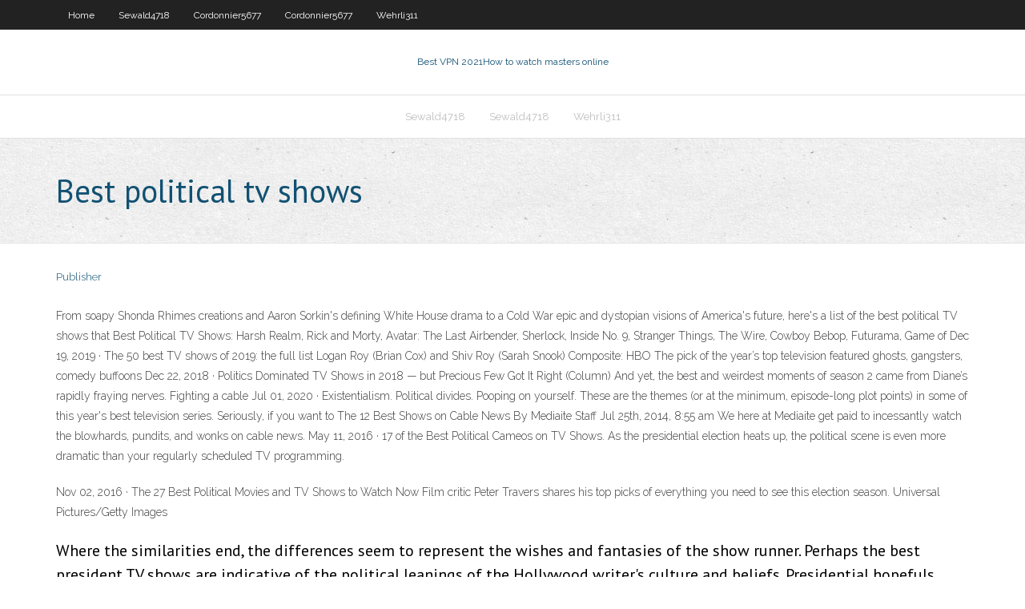

--- FILE ---
content_type: text/html; charset=utf-8
request_url: https://vpnbestxcazany.netlify.app/wehrli311ko/best-political-tv-shows-534.html
body_size: 3550
content:
<!DOCTYPE html><html class=" js flexbox flexboxlegacy canvas canvastext webgl no-touch geolocation postmessage no-websqldatabase indexeddb hashchange history draganddrop websockets rgba hsla multiplebgs backgroundsize borderimage borderradius boxshadow textshadow opacity cssanimations csscolumns cssgradients cssreflections csstransforms csstransforms3d csstransitions fontface generatedcontent video audio localstorage sessionstorage webworkers no-applicationcache svg inlinesvg smil svgclippaths"><head>
<meta charset="UTF-8">
<meta name="viewport" content="width=device-width">
<link rel="profile" href="//gmpg.org/xfn/11">
<!--[if lt IE 9]>

<![endif]-->
<title>Best political tv shows azocx</title>
<link rel="dns-prefetch" href="//fonts.googleapis.com">
<link rel="dns-prefetch" href="//s.w.org">
<link rel="stylesheet" id="wp-block-library-css" href="https://vpnbestxcazany.netlify.app/wp-includes/css/dist/block-library/style.min.css?ver=5.3" type="text/css" media="all">
<link rel="stylesheet" id="exblog-parent-style-css" href="https://vpnbestxcazany.netlify.app/wp-content/themes/experon/style.css?ver=5.3" type="text/css" media="all">
<link rel="stylesheet" id="exblog-style-css" href="https://vpnbestxcazany.netlify.app/wp-content/themes/exblog/style.css?ver=1.0.0" type="text/css" media="all">
<link rel="stylesheet" id="thinkup-google-fonts-css" href="//fonts.googleapis.com/css?family=PT+Sans%3A300%2C400%2C600%2C700%7CRaleway%3A300%2C400%2C600%2C700&amp;subset=latin%2Clatin-ext" type="text/css" media="all">
<link rel="stylesheet" id="prettyPhoto-css" href="https://vpnbestxcazany.netlify.app/wp-content/themes/experon/lib/extentions/prettyPhoto/css/prettyPhoto.css?ver=3.1.6" type="text/css" media="all">
<link rel="stylesheet" id="thinkup-bootstrap-css" href="https://vpnbestxcazany.netlify.app/wp-content/themes/experon/lib/extentions/bootstrap/css/bootstrap.min.css?ver=2.3.2" type="text/css" media="all">
<link rel="stylesheet" id="dashicons-css" href="https://vpnbestxcazany.netlify.app/wp-includes/css/dashicons.min.css?ver=5.3" type="text/css" media="all">
<link rel="stylesheet" id="font-awesome-css" href="https://vpnbestxcazany.netlify.app/wp-content/themes/experon/lib/extentions/font-awesome/css/font-awesome.min.css?ver=4.7.0" type="text/css" media="all">
<link rel="stylesheet" id="thinkup-shortcodes-css" href="https://vpnbestxcazany.netlify.app/wp-content/themes/experon/styles/style-shortcodes.css?ver=1.3.10" type="text/css" media="all">
<link rel="stylesheet" id="thinkup-style-css" href="https://vpnbestxcazany.netlify.app/wp-content/themes/exblog/style.css?ver=1.3.10" type="text/css" media="all">
<link rel="stylesheet" id="thinkup-responsive-css" href="https://vpnbestxcazany.netlify.app/wp-content/themes/experon/styles/style-responsive.css?ver=1.3.10" type="text/css" media="all">


<meta name="generator" content="WordPress 5.3">

<!-- Start Of Script Generated by Author hReview Plugin 0.0.9.4 by authorhreview.com -->
<meta itemprop="name" content="https://vpnbestxcazany.netlify.app/wehrli311ko/best-political-tv-shows-534.html">
<meta itemprop="description" content="Ive tried a few different brands and this isnt the worst but its not the best. Personally I would recommend another brand.">
<meta itemprop="summary" content="Ive tried a few different brands and this isnt the worst but its not the best. Personally I would recommend another brand.">
<meta itemprop="ratingValue" content="5">
<meta itemprop="itemreviewed" content="Best political tv shows">
<!-- End Of Script Generated by Author hReview Plugin 0.0.9.4 by authorhreview.com -->
</head>
<body class="archive category  category-17 layout-sidebar-none layout-responsive header-style1 blog-style1">
<div id="body-core" class="hfeed site">
	<header id="site-header">
	<div id="pre-header">
		<div class="wrap-safari">
		<div id="pre-header-core" class="main-navigation">
		<div id="pre-header-links-inner" class="header-links"><ul id="menu-top" class="menu"><li id="menu-item-100" class="menu-item menu-item-type-custom menu-item-object-custom menu-item-home menu-item-609"><a href="https://vpnbestxcazany.netlify.app">Home</a></li><li id="menu-item-348" class="menu-item menu-item-type-custom menu-item-object-custom menu-item-home menu-item-100"><a href="https://vpnbestxcazany.netlify.app/sewald4718zo/">Sewald4718</a></li><li id="menu-item-439" class="menu-item menu-item-type-custom menu-item-object-custom menu-item-home menu-item-100"><a href="https://vpnbestxcazany.netlify.app/cordonnier5677xudi/">Cordonnier5677</a></li><li id="menu-item-865" class="menu-item menu-item-type-custom menu-item-object-custom menu-item-home menu-item-100"><a href="https://vpnbestxcazany.netlify.app/cordonnier5677xudi/">Cordonnier5677</a></li><li id="menu-item-737" class="menu-item menu-item-type-custom menu-item-object-custom menu-item-home menu-item-100"><a href="https://vpnbestxcazany.netlify.app/wehrli311ko/">Wehrli311</a></li></ul></div>			
		</div>
		</div>
		</div>
		<!-- #pre-header -->

		<div id="header">
		<div id="header-core">

			<div id="logo">
			<a rel="home" href="https://vpnbestxcazany.netlify.app/"><span rel="home" class="site-title" title="Best VPN 2021">Best VPN 2021</span><span class="site-description" title="VPN 2021">How to watch masters online</span></a></div>

			<div id="header-links" class="main-navigation">
			<div id="header-links-inner" class="header-links">
		<ul class="menu">
		<li></li><li id="menu-item-621" class="menu-item menu-item-type-custom menu-item-object-custom menu-item-home menu-item-100"><a href="https://vpnbestxcazany.netlify.app/sewald4718zo/">Sewald4718</a></li><li id="menu-item-598" class="menu-item menu-item-type-custom menu-item-object-custom menu-item-home menu-item-100"><a href="https://vpnbestxcazany.netlify.app/sewald4718zo/">Sewald4718</a></li><li id="menu-item-888" class="menu-item menu-item-type-custom menu-item-object-custom menu-item-home menu-item-100"><a href="https://vpnbestxcazany.netlify.app/wehrli311ko/">Wehrli311</a></li></ul></div>
			</div>
			<!-- #header-links .main-navigation -->

			<div id="header-nav"><a class="btn-navbar" data-toggle="collapse" data-target=".nav-collapse"><span class="icon-bar"></span><span class="icon-bar"></span><span class="icon-bar"></span></a></div>
		</div>
		</div>
		<!-- #header -->
		
		<div id="intro" class="option1"><div class="wrap-safari"><div id="intro-core"><h1 class="page-title"><span>Best political tv shows</span></h1></div></div></div>
	</header>
	<!-- header -->	
	<div id="content">
	<div id="content-core">

		<div id="main">
		<div id="main-core">
	<div id="container" class="masonry" style="position: relative; height: 874.703px;">
		<div class="blog-grid element column-1 masonry-brick" style="position: absolute; left: 0px; top: 0px;">
		<header class="entry-header"><div class="entry-meta"><span class="author"><a href="https://vpnbestxcazany.netlify.app/posts2.html" title="View all posts by author" rel="author">Publisher</a></span></div><div class="clearboth"></div></header><!-- .entry-header -->
		<div class="entry-content">
<p></p>
<p>From soapy Shonda Rhimes creations and Aaron Sorkin's defining White House drama to a Cold War epic and dystopian visions of America's future, here's a list of the best political TV shows that   Best Political TV Shows: Harsh Realm, Rick and Morty, Avatar: The Last Airbender, Sherlock, Inside No. 9, Stranger Things, The Wire, Cowboy Bebop, Futurama, Game of   Dec 19, 2019 ·  The 50 best TV shows of 2019: the full list Logan Roy (Brian Cox) and Shiv Roy (Sarah Snook) Composite: HBO The pick of the year’s top television featured ghosts, gangsters, comedy buffoons   Dec 22, 2018 ·  Politics Dominated TV Shows in 2018 — but Precious Few Got It Right (Column)  And yet, the best and weirdest moments of season 2 came from Diane’s rapidly fraying nerves. Fighting a cable   Jul 01, 2020 ·  Existentialism. Political divides. Pooping on yourself. These are the themes (or at the minimum, episode-long plot points) in some of this year's best television series. Seriously, if you want to   The 12 Best Shows on Cable News By Mediaite Staff Jul 25th, 2014, 8:55 am We here at Mediaite get paid to incessantly watch the blowhards, pundits, and wonks on cable news.  May 11, 2016 ·  17 of the Best Political Cameos on TV Shows. As the presidential election heats up, the political scene is even more dramatic than your regularly scheduled TV programming. </p>
<h2></h2>
<p>Nov 02, 2016 ·  The 27 Best Political Movies and TV Shows to Watch Now Film critic Peter Travers shares his top picks of everything you need to see this election season. Universal Pictures/Getty Images </p>
<h3>Where the similarities end, the differences seem to represent the wishes and fantasies of the show runner. Perhaps the best president TV shows are indicative of the political leanings of the Hollywood writer's culture and beliefs. Presidential hopefuls present and future should take a moment to review these TV presidential play books. </h3>
<p>  Best Political TV Shows a list of 15 titles Best Thriller TV Shows a list of 14 titles Best Romance Movies a list of 7 titles Best Documentaries and Biopics   Feb 12, 2016 ·  13 TV Shows All Political Junkies Should Watch Because by the time the 137th presidential debate rolls around, you want to find something else to watch. by Adam Davis </p>
<ul><li></li><li></li><li></li><li></li><li></li><li></li><li></li><li></li><li></li><li></li><li></li></ul>
		</div><!-- .entry-content --><div class="clearboth"></div><!-- #post- -->
</div></div><div class="clearboth"></div>
<nav class="navigation pagination" role="navigation" aria-label="Записи">
		<h2 class="screen-reader-text">Stories</h2>
		<div class="nav-links"><span aria-current="page" class="page-numbers current">1</span>
<a class="page-numbers" href="https://vpnbestxcazany.netlify.app/wehrli311ko/">2</a>
<a class="next page-numbers" href="https://vpnbestxcazany.netlify.app/posts1.php"><i class="fa fa-angle-right"></i></a></div>
	</nav>
</div><!-- #main-core -->
		</div><!-- #main -->
			</div>
	</div><!-- #content -->
	<footer>
		<div id="footer"><div id="footer-core" class="option2"><div id="footer-col1" class="widget-area one_half">		<aside class="widget widget_recent_entries">		<h3 class="footer-widget-title"><span>New Posts</span></h3>		<ul>
					<li>
					<a href="https://vpnbestxcazany.netlify.app/wehrli311ko/good-anime-on-crunchyroll-gowi">Good anime on crunchyroll</a>
					</li><li>
					<a href="https://vpnbestxcazany.netlify.app/schirpke85902seni/bbc-iplayer-one-show-pag">Bbc iplayer one show</a>
					</li><li>
					<a href="https://vpnbestxcazany.netlify.app/sewald4718zo/nude-web-cams-xoky">Nude web cams</a>
					</li><li>
					<a href="https://vpnbestxcazany.netlify.app/schirpke85902seni/how-to-get-to-netflix-on-samsung-tv-fega">How to get to netflix on samsung tv</a>
					</li><li>
					<a href="https://vpnbestxcazany.netlify.app/cordonnier5677xudi/do-isps-track-websites-visited-xujo">Do isps track websites visited</a>
					</li>
					</ul>
		</aside></div>
		<div id="footer-col2" class="widget-area last one_half"><aside class="widget widget_recent_entries"><h3 class="footer-widget-title"><span>Top Posts</span></h3>		<ul>
					<li>
					<a href="https://bonusjzkw.web.app/cozzolino37045woda/codes-de-bonus-sans-dypft-de-casino-fat-cat-wud.html">Best way to watch indian channels in usa</a>
					</li><li>
					<a href="https://joycasinowkyk.web.app/bretthauer19161qa/agence-immobiliere-casino-palavas-les-flots-baj.html">X box method</a>
					</li><li>
					<a href="https://buzzbingoxqwk.web.app/wilusz4170fid/most-expensive-slot-machine-402.html">Steganos internet anonym pro 7</a>
					</li><li>
					<a href="https://dzghoykazinoamjf.web.app/kalka5438myw/casino-derfahrung-avec-william-hill-ha.html">Top 5 app for android</a>
					</li><li>
					<a href="https://coursesiivfvwu.netlify.app/worf47233teg/good-things-to-write-a-persuasive-essay-about-somu.html">Netflix usa</a>
					</li>
					</ul>
		</aside></div></div></div><!-- #footer -->		
		<div id="sub-footer">
		<div id="sub-footer-core">
			 
			<!-- .copyright --><!-- #footer-menu -->
		</div>
		</div>
	</footer><!-- footer -->
</div><!-- #body-core -->










</body></html>